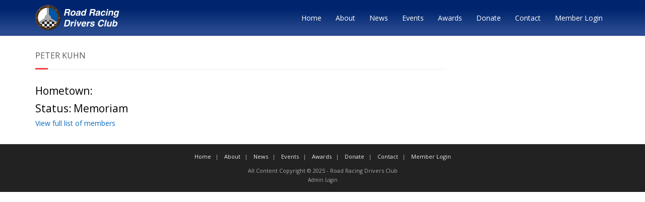

--- FILE ---
content_type: text/html; charset=UTF-8
request_url: https://rrdc.org/member/peter-kuhn/
body_size: 6096
content:
<!DOCTYPE html>

<html lang="en-US">
<head>
<meta charset="UTF-8" />
<meta name="viewport" content="width=device-width" />
<link rel="profile" href="//gmpg.org/xfn/11" />
<link rel="pingback" href="https://rrdc.org/xmlrpc.php" />

<title>Peter Kuhn &#8211; The Road Racing Drivers Club</title>
<meta name='robots' content='max-image-preview:large' />
	<style>img:is([sizes="auto" i], [sizes^="auto," i]) { contain-intrinsic-size: 3000px 1500px }</style>
	<link rel='dns-prefetch' href='//fonts.googleapis.com' />
<link rel="alternate" type="application/rss+xml" title="The Road Racing Drivers Club &raquo; Feed" href="https://rrdc.org/feed/" />
<link rel="alternate" type="application/rss+xml" title="The Road Racing Drivers Club &raquo; Comments Feed" href="https://rrdc.org/comments/feed/" />
<script type="text/javascript">
/* <![CDATA[ */
window._wpemojiSettings = {"baseUrl":"https:\/\/s.w.org\/images\/core\/emoji\/16.0.1\/72x72\/","ext":".png","svgUrl":"https:\/\/s.w.org\/images\/core\/emoji\/16.0.1\/svg\/","svgExt":".svg","source":{"concatemoji":"https:\/\/s7757.pcdn.co\/wp-includes\/js\/wp-emoji-release.min.js?ver=6.8.3"}};
/*! This file is auto-generated */
!function(s,n){var o,i,e;function c(e){try{var t={supportTests:e,timestamp:(new Date).valueOf()};sessionStorage.setItem(o,JSON.stringify(t))}catch(e){}}function p(e,t,n){e.clearRect(0,0,e.canvas.width,e.canvas.height),e.fillText(t,0,0);var t=new Uint32Array(e.getImageData(0,0,e.canvas.width,e.canvas.height).data),a=(e.clearRect(0,0,e.canvas.width,e.canvas.height),e.fillText(n,0,0),new Uint32Array(e.getImageData(0,0,e.canvas.width,e.canvas.height).data));return t.every(function(e,t){return e===a[t]})}function u(e,t){e.clearRect(0,0,e.canvas.width,e.canvas.height),e.fillText(t,0,0);for(var n=e.getImageData(16,16,1,1),a=0;a<n.data.length;a++)if(0!==n.data[a])return!1;return!0}function f(e,t,n,a){switch(t){case"flag":return n(e,"\ud83c\udff3\ufe0f\u200d\u26a7\ufe0f","\ud83c\udff3\ufe0f\u200b\u26a7\ufe0f")?!1:!n(e,"\ud83c\udde8\ud83c\uddf6","\ud83c\udde8\u200b\ud83c\uddf6")&&!n(e,"\ud83c\udff4\udb40\udc67\udb40\udc62\udb40\udc65\udb40\udc6e\udb40\udc67\udb40\udc7f","\ud83c\udff4\u200b\udb40\udc67\u200b\udb40\udc62\u200b\udb40\udc65\u200b\udb40\udc6e\u200b\udb40\udc67\u200b\udb40\udc7f");case"emoji":return!a(e,"\ud83e\udedf")}return!1}function g(e,t,n,a){var r="undefined"!=typeof WorkerGlobalScope&&self instanceof WorkerGlobalScope?new OffscreenCanvas(300,150):s.createElement("canvas"),o=r.getContext("2d",{willReadFrequently:!0}),i=(o.textBaseline="top",o.font="600 32px Arial",{});return e.forEach(function(e){i[e]=t(o,e,n,a)}),i}function t(e){var t=s.createElement("script");t.src=e,t.defer=!0,s.head.appendChild(t)}"undefined"!=typeof Promise&&(o="wpEmojiSettingsSupports",i=["flag","emoji"],n.supports={everything:!0,everythingExceptFlag:!0},e=new Promise(function(e){s.addEventListener("DOMContentLoaded",e,{once:!0})}),new Promise(function(t){var n=function(){try{var e=JSON.parse(sessionStorage.getItem(o));if("object"==typeof e&&"number"==typeof e.timestamp&&(new Date).valueOf()<e.timestamp+604800&&"object"==typeof e.supportTests)return e.supportTests}catch(e){}return null}();if(!n){if("undefined"!=typeof Worker&&"undefined"!=typeof OffscreenCanvas&&"undefined"!=typeof URL&&URL.createObjectURL&&"undefined"!=typeof Blob)try{var e="postMessage("+g.toString()+"("+[JSON.stringify(i),f.toString(),p.toString(),u.toString()].join(",")+"));",a=new Blob([e],{type:"text/javascript"}),r=new Worker(URL.createObjectURL(a),{name:"wpTestEmojiSupports"});return void(r.onmessage=function(e){c(n=e.data),r.terminate(),t(n)})}catch(e){}c(n=g(i,f,p,u))}t(n)}).then(function(e){for(var t in e)n.supports[t]=e[t],n.supports.everything=n.supports.everything&&n.supports[t],"flag"!==t&&(n.supports.everythingExceptFlag=n.supports.everythingExceptFlag&&n.supports[t]);n.supports.everythingExceptFlag=n.supports.everythingExceptFlag&&!n.supports.flag,n.DOMReady=!1,n.readyCallback=function(){n.DOMReady=!0}}).then(function(){return e}).then(function(){var e;n.supports.everything||(n.readyCallback(),(e=n.source||{}).concatemoji?t(e.concatemoji):e.wpemoji&&e.twemoji&&(t(e.twemoji),t(e.wpemoji)))}))}((window,document),window._wpemojiSettings);
/* ]]> */
</script>
<style id='wp-emoji-styles-inline-css' type='text/css'>

	img.wp-smiley, img.emoji {
		display: inline !important;
		border: none !important;
		box-shadow: none !important;
		height: 1em !important;
		width: 1em !important;
		margin: 0 0.07em !important;
		vertical-align: -0.1em !important;
		background: none !important;
		padding: 0 !important;
	}
</style>
<link rel='stylesheet' id='wp-block-library-css' href='https://s7757.pcdn.co/wp-includes/css/dist/block-library/style.min.css?ver=6.8.3' type='text/css' media='all' />
<style id='classic-theme-styles-inline-css' type='text/css'>
/*! This file is auto-generated */
.wp-block-button__link{color:#fff;background-color:#32373c;border-radius:9999px;box-shadow:none;text-decoration:none;padding:calc(.667em + 2px) calc(1.333em + 2px);font-size:1.125em}.wp-block-file__button{background:#32373c;color:#fff;text-decoration:none}
</style>
<style id='global-styles-inline-css' type='text/css'>
:root{--wp--preset--aspect-ratio--square: 1;--wp--preset--aspect-ratio--4-3: 4/3;--wp--preset--aspect-ratio--3-4: 3/4;--wp--preset--aspect-ratio--3-2: 3/2;--wp--preset--aspect-ratio--2-3: 2/3;--wp--preset--aspect-ratio--16-9: 16/9;--wp--preset--aspect-ratio--9-16: 9/16;--wp--preset--color--black: #000000;--wp--preset--color--cyan-bluish-gray: #abb8c3;--wp--preset--color--white: #ffffff;--wp--preset--color--pale-pink: #f78da7;--wp--preset--color--vivid-red: #cf2e2e;--wp--preset--color--luminous-vivid-orange: #ff6900;--wp--preset--color--luminous-vivid-amber: #fcb900;--wp--preset--color--light-green-cyan: #7bdcb5;--wp--preset--color--vivid-green-cyan: #00d084;--wp--preset--color--pale-cyan-blue: #8ed1fc;--wp--preset--color--vivid-cyan-blue: #0693e3;--wp--preset--color--vivid-purple: #9b51e0;--wp--preset--gradient--vivid-cyan-blue-to-vivid-purple: linear-gradient(135deg,rgba(6,147,227,1) 0%,rgb(155,81,224) 100%);--wp--preset--gradient--light-green-cyan-to-vivid-green-cyan: linear-gradient(135deg,rgb(122,220,180) 0%,rgb(0,208,130) 100%);--wp--preset--gradient--luminous-vivid-amber-to-luminous-vivid-orange: linear-gradient(135deg,rgba(252,185,0,1) 0%,rgba(255,105,0,1) 100%);--wp--preset--gradient--luminous-vivid-orange-to-vivid-red: linear-gradient(135deg,rgba(255,105,0,1) 0%,rgb(207,46,46) 100%);--wp--preset--gradient--very-light-gray-to-cyan-bluish-gray: linear-gradient(135deg,rgb(238,238,238) 0%,rgb(169,184,195) 100%);--wp--preset--gradient--cool-to-warm-spectrum: linear-gradient(135deg,rgb(74,234,220) 0%,rgb(151,120,209) 20%,rgb(207,42,186) 40%,rgb(238,44,130) 60%,rgb(251,105,98) 80%,rgb(254,248,76) 100%);--wp--preset--gradient--blush-light-purple: linear-gradient(135deg,rgb(255,206,236) 0%,rgb(152,150,240) 100%);--wp--preset--gradient--blush-bordeaux: linear-gradient(135deg,rgb(254,205,165) 0%,rgb(254,45,45) 50%,rgb(107,0,62) 100%);--wp--preset--gradient--luminous-dusk: linear-gradient(135deg,rgb(255,203,112) 0%,rgb(199,81,192) 50%,rgb(65,88,208) 100%);--wp--preset--gradient--pale-ocean: linear-gradient(135deg,rgb(255,245,203) 0%,rgb(182,227,212) 50%,rgb(51,167,181) 100%);--wp--preset--gradient--electric-grass: linear-gradient(135deg,rgb(202,248,128) 0%,rgb(113,206,126) 100%);--wp--preset--gradient--midnight: linear-gradient(135deg,rgb(2,3,129) 0%,rgb(40,116,252) 100%);--wp--preset--font-size--small: 13px;--wp--preset--font-size--medium: 20px;--wp--preset--font-size--large: 36px;--wp--preset--font-size--x-large: 42px;--wp--preset--spacing--20: 0.44rem;--wp--preset--spacing--30: 0.67rem;--wp--preset--spacing--40: 1rem;--wp--preset--spacing--50: 1.5rem;--wp--preset--spacing--60: 2.25rem;--wp--preset--spacing--70: 3.38rem;--wp--preset--spacing--80: 5.06rem;--wp--preset--shadow--natural: 6px 6px 9px rgba(0, 0, 0, 0.2);--wp--preset--shadow--deep: 12px 12px 50px rgba(0, 0, 0, 0.4);--wp--preset--shadow--sharp: 6px 6px 0px rgba(0, 0, 0, 0.2);--wp--preset--shadow--outlined: 6px 6px 0px -3px rgba(255, 255, 255, 1), 6px 6px rgba(0, 0, 0, 1);--wp--preset--shadow--crisp: 6px 6px 0px rgba(0, 0, 0, 1);}:where(.is-layout-flex){gap: 0.5em;}:where(.is-layout-grid){gap: 0.5em;}body .is-layout-flex{display: flex;}.is-layout-flex{flex-wrap: wrap;align-items: center;}.is-layout-flex > :is(*, div){margin: 0;}body .is-layout-grid{display: grid;}.is-layout-grid > :is(*, div){margin: 0;}:where(.wp-block-columns.is-layout-flex){gap: 2em;}:where(.wp-block-columns.is-layout-grid){gap: 2em;}:where(.wp-block-post-template.is-layout-flex){gap: 1.25em;}:where(.wp-block-post-template.is-layout-grid){gap: 1.25em;}.has-black-color{color: var(--wp--preset--color--black) !important;}.has-cyan-bluish-gray-color{color: var(--wp--preset--color--cyan-bluish-gray) !important;}.has-white-color{color: var(--wp--preset--color--white) !important;}.has-pale-pink-color{color: var(--wp--preset--color--pale-pink) !important;}.has-vivid-red-color{color: var(--wp--preset--color--vivid-red) !important;}.has-luminous-vivid-orange-color{color: var(--wp--preset--color--luminous-vivid-orange) !important;}.has-luminous-vivid-amber-color{color: var(--wp--preset--color--luminous-vivid-amber) !important;}.has-light-green-cyan-color{color: var(--wp--preset--color--light-green-cyan) !important;}.has-vivid-green-cyan-color{color: var(--wp--preset--color--vivid-green-cyan) !important;}.has-pale-cyan-blue-color{color: var(--wp--preset--color--pale-cyan-blue) !important;}.has-vivid-cyan-blue-color{color: var(--wp--preset--color--vivid-cyan-blue) !important;}.has-vivid-purple-color{color: var(--wp--preset--color--vivid-purple) !important;}.has-black-background-color{background-color: var(--wp--preset--color--black) !important;}.has-cyan-bluish-gray-background-color{background-color: var(--wp--preset--color--cyan-bluish-gray) !important;}.has-white-background-color{background-color: var(--wp--preset--color--white) !important;}.has-pale-pink-background-color{background-color: var(--wp--preset--color--pale-pink) !important;}.has-vivid-red-background-color{background-color: var(--wp--preset--color--vivid-red) !important;}.has-luminous-vivid-orange-background-color{background-color: var(--wp--preset--color--luminous-vivid-orange) !important;}.has-luminous-vivid-amber-background-color{background-color: var(--wp--preset--color--luminous-vivid-amber) !important;}.has-light-green-cyan-background-color{background-color: var(--wp--preset--color--light-green-cyan) !important;}.has-vivid-green-cyan-background-color{background-color: var(--wp--preset--color--vivid-green-cyan) !important;}.has-pale-cyan-blue-background-color{background-color: var(--wp--preset--color--pale-cyan-blue) !important;}.has-vivid-cyan-blue-background-color{background-color: var(--wp--preset--color--vivid-cyan-blue) !important;}.has-vivid-purple-background-color{background-color: var(--wp--preset--color--vivid-purple) !important;}.has-black-border-color{border-color: var(--wp--preset--color--black) !important;}.has-cyan-bluish-gray-border-color{border-color: var(--wp--preset--color--cyan-bluish-gray) !important;}.has-white-border-color{border-color: var(--wp--preset--color--white) !important;}.has-pale-pink-border-color{border-color: var(--wp--preset--color--pale-pink) !important;}.has-vivid-red-border-color{border-color: var(--wp--preset--color--vivid-red) !important;}.has-luminous-vivid-orange-border-color{border-color: var(--wp--preset--color--luminous-vivid-orange) !important;}.has-luminous-vivid-amber-border-color{border-color: var(--wp--preset--color--luminous-vivid-amber) !important;}.has-light-green-cyan-border-color{border-color: var(--wp--preset--color--light-green-cyan) !important;}.has-vivid-green-cyan-border-color{border-color: var(--wp--preset--color--vivid-green-cyan) !important;}.has-pale-cyan-blue-border-color{border-color: var(--wp--preset--color--pale-cyan-blue) !important;}.has-vivid-cyan-blue-border-color{border-color: var(--wp--preset--color--vivid-cyan-blue) !important;}.has-vivid-purple-border-color{border-color: var(--wp--preset--color--vivid-purple) !important;}.has-vivid-cyan-blue-to-vivid-purple-gradient-background{background: var(--wp--preset--gradient--vivid-cyan-blue-to-vivid-purple) !important;}.has-light-green-cyan-to-vivid-green-cyan-gradient-background{background: var(--wp--preset--gradient--light-green-cyan-to-vivid-green-cyan) !important;}.has-luminous-vivid-amber-to-luminous-vivid-orange-gradient-background{background: var(--wp--preset--gradient--luminous-vivid-amber-to-luminous-vivid-orange) !important;}.has-luminous-vivid-orange-to-vivid-red-gradient-background{background: var(--wp--preset--gradient--luminous-vivid-orange-to-vivid-red) !important;}.has-very-light-gray-to-cyan-bluish-gray-gradient-background{background: var(--wp--preset--gradient--very-light-gray-to-cyan-bluish-gray) !important;}.has-cool-to-warm-spectrum-gradient-background{background: var(--wp--preset--gradient--cool-to-warm-spectrum) !important;}.has-blush-light-purple-gradient-background{background: var(--wp--preset--gradient--blush-light-purple) !important;}.has-blush-bordeaux-gradient-background{background: var(--wp--preset--gradient--blush-bordeaux) !important;}.has-luminous-dusk-gradient-background{background: var(--wp--preset--gradient--luminous-dusk) !important;}.has-pale-ocean-gradient-background{background: var(--wp--preset--gradient--pale-ocean) !important;}.has-electric-grass-gradient-background{background: var(--wp--preset--gradient--electric-grass) !important;}.has-midnight-gradient-background{background: var(--wp--preset--gradient--midnight) !important;}.has-small-font-size{font-size: var(--wp--preset--font-size--small) !important;}.has-medium-font-size{font-size: var(--wp--preset--font-size--medium) !important;}.has-large-font-size{font-size: var(--wp--preset--font-size--large) !important;}.has-x-large-font-size{font-size: var(--wp--preset--font-size--x-large) !important;}
:where(.wp-block-post-template.is-layout-flex){gap: 1.25em;}:where(.wp-block-post-template.is-layout-grid){gap: 1.25em;}
:where(.wp-block-columns.is-layout-flex){gap: 2em;}:where(.wp-block-columns.is-layout-grid){gap: 2em;}
:root :where(.wp-block-pullquote){font-size: 1.5em;line-height: 1.6;}
</style>
<link rel='stylesheet' id='thinkup-google-fonts-css' href='//fonts.googleapis.com/css?family=Raleway%3A300%2C400%2C600%2C700%7COpen+Sans%3A300%2C400%2C600%2C700&#038;subset=latin%2Clatin-ext' type='text/css' media='all' />
<link rel='stylesheet' id='prettyPhoto-css' href='https://s7757.pcdn.co/wp-content/themes/Minamaze_Pro/lib/extentions/prettyPhoto/css/prettyPhoto.css?ver=3.1.6' type='text/css' media='all' />
<link rel='stylesheet' id='thinkup-bootstrap-css' href='https://s7757.pcdn.co/wp-content/themes/Minamaze_Pro/lib/extentions/bootstrap/css/bootstrap.min.css?ver=2.3.2' type='text/css' media='all' />
<link rel='stylesheet' id='dashicons-css' href='https://s7757.pcdn.co/wp-includes/css/dashicons.min.css?ver=6.8.3' type='text/css' media='all' />
<link rel='stylesheet' id='font-awesome-css' href='https://s7757.pcdn.co/wp-content/themes/Minamaze_Pro/lib/extentions/font-awesome/css/font-awesome.min.css?ver=4.7.0' type='text/css' media='all' />
<link rel='stylesheet' id='thinkup-shortcodes-css' href='https://s7757.pcdn.co/wp-content/themes/Minamaze_Pro/styles/style-shortcodes.css?ver=1.14.1' type='text/css' media='all' />
<link rel='stylesheet' id='thinkup-style-css' href='https://s7757.pcdn.co/wp-content/themes/rrdc/style.css?ver=1.14.1' type='text/css' media='all' />
<link rel='stylesheet' id='thinkup-portfolio-css' href='https://s7757.pcdn.co/wp-content/themes/Minamaze_Pro/styles/style-portfolio.css?ver=1.14.1' type='text/css' media='all' />
<link rel='stylesheet' id='upw_theme_standard-css' href='https://s7757.pcdn.co/wp-content/plugins/ultimate-posts-widget/css/upw-theme-standard.min.css?ver=6.8.3' type='text/css' media='all' />
<link rel='stylesheet' id='tablepress-default-css' href='https://s7757.pcdn.co/wp-content/tablepress-combined.min.css?ver=38' type='text/css' media='all' />
<link rel='stylesheet' id='thinkup-responsive-css' href='https://s7757.pcdn.co/wp-content/themes/Minamaze_Pro/styles/style-responsive.css?ver=1.14.1' type='text/css' media='all' />
<script type="text/javascript" src="https://s7757.pcdn.co/wp-includes/js/jquery/jquery.min.js?ver=3.7.1" id="jquery-core-js"></script>
<script type="text/javascript" src="https://s7757.pcdn.co/wp-includes/js/jquery/jquery-migrate.min.js?ver=3.4.1" id="jquery-migrate-js"></script>
<script type="text/javascript" src="https://s7757.pcdn.co/wp-content/themes/Minamaze_Pro/lib/scripts/plugins/sticky/jquery.sticky.js?ver=true" id="sticky-js"></script>
<script type="text/javascript" src="https://s7757.pcdn.co/wp-content/themes/Minamaze_Pro/lib/scripts/plugins/videoBG/jquery.videoBG.js?ver=0.2" id="videobg-js"></script>
<script type="text/javascript" id="tweetscroll-js-extra">
/* <![CDATA[ */
var PiTweetScroll = {"ajaxrequests":"https:\/\/rrdc.org\/wp-admin\/admin-ajax.php"};
/* ]]> */
</script>
<script type="text/javascript" src="https://s7757.pcdn.co/wp-content/themes/Minamaze_Pro/lib/widgets/twitterfeed/js/jquery.tweetscroll.js?ver=6.8.3" id="tweetscroll-js"></script>
<link rel="https://api.w.org/" href="https://rrdc.org/wp-json/" /><link rel="alternate" title="JSON" type="application/json" href="https://rrdc.org/wp-json/wp/v2/member/3161" /><link rel="EditURI" type="application/rsd+xml" title="RSD" href="https://rrdc.org/xmlrpc.php?rsd" />
<meta name="generator" content="WordPress 6.8.3" />
<link rel="canonical" href="https://rrdc.org/member/peter-kuhn/" />
<link rel='shortlink' href='https://rrdc.org/?p=3161' />
<link rel="alternate" title="oEmbed (JSON)" type="application/json+oembed" href="https://rrdc.org/wp-json/oembed/1.0/embed?url=https%3A%2F%2Frrdc.org%2Fmember%2Fpeter-kuhn%2F" />
<link rel="alternate" title="oEmbed (XML)" type="text/xml+oembed" href="https://rrdc.org/wp-json/oembed/1.0/embed?url=https%3A%2F%2Frrdc.org%2Fmember%2Fpeter-kuhn%2F&#038;format=xml" />
<link rel="Shortcut Icon" type="image/x-icon" href="https://s7757.pcdn.co/wp-content/uploads/2014/09/rrdc-favicon.png" />
<link href="//fonts.googleapis.com/css?family=Open+Sans:300,400,600,700|Open+Sans:300,400,600,700|" rel="stylesheet" type="text/css">
<style type="text/css">
#content, #content button, #content input, #content select, #content textarea { font-family:Open Sans}
#introaction-core, #introaction-core button, #introaction-core input, #introaction-core select, #introaction-core textarea { font-family:Open Sans}
#outroaction-core, #outroaction-core button, #outroaction-core input, #outroaction-core select, #outroaction-core textarea { font-family:Open Sans}
#section-home { font-family:Open Sans}
#slider .featured-excerpt, #slider .featured-link { font-family:Open Sans}
h1, h2, h3, h4, h5, h6 { font-family:Open Sans}
#content h1, #content h2, #content h3, #content h4, #content h5, #content h6 { font-family:Open Sans}
#intro-core h1, #intro-core h2, #intro-core h3, #intro-core h4, #intro-core h5, #intro-core h6 { font-family:Open Sans}
#introaction-core h1, #introaction-core h2, #introaction-core h3, #introaction-core h4, #introaction-core h5, #introaction-core h6 { font-family:Open Sans}
#outroaction-core h1, #outroaction-core h2, #outroaction-core h3, #outroaction-core h4, #outroaction-core h5, #outroaction-core h6 { font-family:Open Sans}
#slider .featured-title { font-family:Open Sans}
</style>
<link rel="stylesheet" href="https://s7757.pcdn.co/wp-content/themes/rrdc/style.css?ver=1762873736" type="text/css" media="screen, projection" />
</head>

<body class="wp-singular member-template-default single single-member postid-3161 wp-custom-logo wp-theme-Minamaze_Pro wp-child-theme-rrdc layout-sidebar-none layout-responsive layout-wide header-style1 group-blog">
<div id="body-core" class="hfeed site">

	<header id="site-header">

		
		<div id="pre-header">
		<div class="wrap-safari">
		<div id="pre-header-core" class="main-navigation">
  
			
			
			
		</div>
		</div>
		</div>
		<!-- #pre-header -->

		<div id="header">
		<div id="header-core">

			<div id="logo">
			<a rel="home" href="https://rrdc.org/"><img src="https://s7757.pcdn.co/wp-content/uploads/2023/11/RRDC_2023_Logo.png" alt="Logo"></a>			</div>

			<div id="header-links" class="main-navigation">
			<div id="header-links-inner" class="header-links">
				<ul id="menu-menu-1" class="menu"><li id="menu-item-384" class="menu-item menu-item-type-post_type menu-item-object-page menu-item-home menu-item-384"><a href="https://rrdc.org/">Home</a></li>
<li id="menu-item-60" class="menu-item menu-item-type-post_type menu-item-object-page menu-item-60"><a href="https://rrdc.org/about/">About</a></li>
<li id="menu-item-61" class="menu-item menu-item-type-post_type menu-item-object-page menu-item-61"><a href="https://rrdc.org/news/">News</a></li>
<li id="menu-item-7483" class="menu-item menu-item-type-post_type menu-item-object-page menu-item-7483"><a href="https://rrdc.org/events/">Events</a></li>
<li id="menu-item-166" class="menu-item menu-item-type-post_type menu-item-object-page menu-item-166"><a href="https://rrdc.org/awards/">Awards</a></li>
<li id="menu-item-7644" class="menu-item menu-item-type-post_type menu-item-object-page menu-item-7644"><a href="https://rrdc.org/donations/">Donate</a></li>
<li id="menu-item-182" class="menu-item menu-item-type-post_type menu-item-object-page menu-item-182"><a href="https://rrdc.org/contact/">Contact</a></li>
<li id="menu-item-7494" class="menu-item menu-item-type-post_type menu-item-object-page menu-item-7494"><a href="https://rrdc.org/member-login/">Member Login</a></li>
</ul>			</div>
			</div>
			<!-- #header-links .main-navigation -->

			<div id="header-responsive"><a class="btn-navbar" data-toggle="collapse" data-target=".nav-collapse"><span class="icon-bar"></span><span class="icon-bar"></span><span class="icon-bar"></span></a><div id="header-responsive-inner" class="responsive-links nav-collapse collapse"><ul id="menu-menu-2" class=""><li class="menu-item menu-item-type-post_type menu-item-object-page menu-item-home menu-item-384"><a href="https://rrdc.org/">Home</a></li>
<li class="menu-item menu-item-type-post_type menu-item-object-page menu-item-60"><a href="https://rrdc.org/about/">About</a></li>
<li class="menu-item menu-item-type-post_type menu-item-object-page menu-item-61"><a href="https://rrdc.org/news/">News</a></li>
<li class="menu-item menu-item-type-post_type menu-item-object-page menu-item-7483"><a href="https://rrdc.org/events/">Events</a></li>
<li class="menu-item menu-item-type-post_type menu-item-object-page menu-item-166"><a href="https://rrdc.org/awards/">Awards</a></li>
<li class="menu-item menu-item-type-post_type menu-item-object-page menu-item-7644"><a href="https://rrdc.org/donations/">Donate</a></li>
<li class="menu-item menu-item-type-post_type menu-item-object-page menu-item-182"><a href="https://rrdc.org/contact/">Contact</a></li>
<li class="menu-item menu-item-type-post_type menu-item-object-page menu-item-7494"><a href="https://rrdc.org/member-login/">Member Login</a></li>
</ul></div></div><!-- #header-responsive -->
		</div>
		</div>
		<!-- #header -->
			</header>
	<!-- header -->

			
	<div id="content">
	<div id="content-core">

		<div id="main">
		<div id="intro" class="option1"><div id="intro-core"><h1 class="page-title"><span>Peter Kuhn</span></h1></div></div>
		<div id="main-core">

	<div class="member-bio-pic">
		</div>

	<div class="hometown">
		<div class='bio-label'>Hometown:</div> <div class='bio-value'> </div>	</div>

	<div class="memberstatus">
		<div class='bio-label'>Status:</div> <div class='bio-value'>Memoriam</div>	</div>

	

<a href="/members">View full list of members</a>


		</div><!-- #main-core -->
		</div><!-- #main -->
			</div>
	</div><!-- #content -->

	
	<footer>
		<!-- #footer -->
		<div id="sub-footer">
		<div id="sub-footer-core">

						<div id="footer-menu" class="sub-footer-links"><ul id="menu-menu-3" class="menu"><li class="menu-item menu-item-type-post_type menu-item-object-page menu-item-home menu-item-384"><a href="https://rrdc.org/">Home</a></li>
<li class="menu-item menu-item-type-post_type menu-item-object-page menu-item-60"><a href="https://rrdc.org/about/">About</a></li>
<li class="menu-item menu-item-type-post_type menu-item-object-page menu-item-61"><a href="https://rrdc.org/news/">News</a></li>
<li class="menu-item menu-item-type-post_type menu-item-object-page menu-item-7483"><a href="https://rrdc.org/events/">Events</a></li>
<li class="menu-item menu-item-type-post_type menu-item-object-page menu-item-166"><a href="https://rrdc.org/awards/">Awards</a></li>
<li class="menu-item menu-item-type-post_type menu-item-object-page menu-item-7644"><a href="https://rrdc.org/donations/">Donate</a></li>
<li class="menu-item menu-item-type-post_type menu-item-object-page menu-item-182"><a href="https://rrdc.org/contact/">Contact</a></li>
<li class="menu-item menu-item-type-post_type menu-item-object-page menu-item-7494"><a href="https://rrdc.org/member-login/">Member Login</a></li>
</ul></div>						<!-- #footer-menu -->

			<div class="copyright">
			All Content Copyright © 2025 - Road Racing Drivers Club			</div>
			<!-- .copyright -->

			<a href="https://rrdc.org/wp-login.php?redirect_to=https%3A%2F%2Frrdc.org%2Fmember%2Fpeter-kuhn%2F" title="Login" class="adminfootlink">Admin Login</a>			<!-- .admin login/logout link -->

		</div>
		</div>
	</footer><!-- footer -->

</div><!-- #body-core -->

<script type="speculationrules">
{"prefetch":[{"source":"document","where":{"and":[{"href_matches":"\/*"},{"not":{"href_matches":["\/wp-*.php","\/wp-admin\/*","\/wp-content\/uploads\/*","\/wp-content\/*","\/wp-content\/plugins\/*","\/wp-content\/themes\/rrdc\/*","\/wp-content\/themes\/Minamaze_Pro\/*","\/*\\?(.+)"]}},{"not":{"selector_matches":"a[rel~=\"nofollow\"]"}},{"not":{"selector_matches":".no-prefetch, .no-prefetch a"}}]},"eagerness":"conservative"}]}
</script>
<script type="text/javascript" src="https://s7757.pcdn.co/wp-includes/js/imagesloaded.min.js?ver=5.0.0" id="imagesloaded-js"></script>
<script type="text/javascript" src="https://s7757.pcdn.co/wp-content/themes/Minamaze_Pro/lib/extentions/prettyPhoto/js/jquery.prettyPhoto.js?ver=3.1.6" id="prettyPhoto-js"></script>
<script type="text/javascript" src="https://s7757.pcdn.co/wp-content/themes/Minamaze_Pro/lib/scripts/modernizr.js?ver=2.6.2" id="modernizr-js"></script>
<script type="text/javascript" src="https://s7757.pcdn.co/wp-content/themes/Minamaze_Pro/lib/scripts/plugins/waypoints/waypoints.min.js?ver=2.0.3" id="waypoints-js"></script>
<script type="text/javascript" src="https://s7757.pcdn.co/wp-content/themes/Minamaze_Pro/lib/scripts/plugins/waypoints/waypoints-sticky.min.js?ver=2.0.3" id="waypoints-sticky-js"></script>
<script type="text/javascript" src="https://s7757.pcdn.co/wp-content/themes/Minamaze_Pro/lib/extentions/bootstrap/js/bootstrap.js?ver=2.3.2" id="thinkup-bootstrap-js"></script>
<script type="text/javascript" src="https://s7757.pcdn.co/wp-content/themes/Minamaze_Pro/lib/scripts/main-frontend.js?ver=1.14.1" id="thinkup-frontend-js"></script>
<script type="text/javascript" src="https://s7757.pcdn.co/wp-content/themes/Minamaze_Pro/lib/scripts/plugins/carouFredSel/jquery.carouFredSel-6.2.1.js?ver=6.8.3" id="carouFredSel-js"></script>
<script type="text/javascript" src="https://s7757.pcdn.co/wp-content/themes/Minamaze_Pro/lib/scripts/plugins/ResponsiveSlides/responsiveslides.min.js?ver=1.54" id="responsiveslides-js"></script>
<script type="text/javascript" src="https://s7757.pcdn.co/wp-content/themes/Minamaze_Pro/lib/scripts/plugins/ResponsiveSlides/responsiveslides-call.js?ver=1.14.1" id="thinkup-responsiveslides-js"></script>
<script type="text/javascript" src="https://s7757.pcdn.co/wp-content/themes/Minamaze_Pro/lib/scripts/plugins/knob/jquery.knob.js?ver=1.2.8" id="knob-js"></script>

</body>
</html>

--- FILE ---
content_type: text/css
request_url: https://s7757.pcdn.co/wp-content/themes/rrdc/style.css?ver=1.14.1
body_size: 2130
content:
/*
Theme Name:     RRDC
Description:    Child theme for RRDC.org
Author:         Josh Katinger
Template:       Minamaze_Pro

(optional values you can add: Theme URI, Author URI, Version)
*/


@import url("../Minamaze_Pro/style.css");

/* OLD LAYOUT FILE IMPORTED FROM OLD THEME */

/*----------------------------------------------------
	Right Sidebar
---------------------------------------------------- */
#main {
	float: left;
	width: 75%;
	display: block;
}
#intro,
#main-core {
	margin-right: 40px;
}
#sidebar {
	display: block;
	float: left;
	width: 25%;
}
#sidebar-core {
	margin-left: 20px;
}
/*----------------------------------------------------
	END Right Sidebar
---------------------------------------------------- */


#content, #content button, #content input, #content select, #content textarea { font-family:Open Sans}
#introaction-core, #introaction-core button, #introaction-core input, #introaction-core select, #introaction-core textarea { font-family:Open Sans}
#outroaction-core, #outroaction-core button, #outroaction-core input, #outroaction-core select, #outroaction-core textarea { font-family:Open Sans}
#section-home { font-family:Open Sans}
#slider .featured-excerpt, #slider .featured-link { font-family:Open Sans}
h1, h2, h3, h4, h5, h6 { font-family:Open Sans}
#content h1, #content h2, #content h3, #content h4, #content h5, #content h6 { font-family:Open Sans}
#intro-core h1, #intro-core h2, #intro-core h3, #intro-core h4, #intro-core h5, #intro-core h6 { font-family:Open Sans}
#introaction-core h1, #introaction-core h2, #introaction-core h3, #introaction-core h4, #introaction-core h5, #introaction-core h6 { font-family:Open Sans}
#outroaction-core h1, #outroaction-core h2, #outroaction-core h3, #outroaction-core h4, #outroaction-core h5, #outroaction-core h6 { font-family:Open Sans}
#slider .featured-title { font-family:Open Sans}
#content, #content button, #content input, #content select, #content textarea { font-size:14px}
#introaction-core, #introaction-core button, #introaction-core input, #introaction-core select, #introaction-core textarea { font-size:14px}
#outroaction-core, #outroaction-core button, #outroaction-core input, #outroaction-core select, #outroaction-core textarea { font-size:14px}
h1, #content h1,#introaction-core h1, #outroaction-core h1 { font-size:16px}
#sidebar h3.widget-title { font-size:16px}
#body-core {background: #FFFFFF;}h1,h2,h3,h4,h5,h6 {color: #5b5b5b;}body,button,input,select,textarea {color: #0a0a0a;}#content a {color: #0b6bbf;}#content a:hover {color: #6c9fc1;}</style>
.attachment img {max-width:100%;}



#content a,
#content a:visited,
#content a:hover,
#content a:active {
  color: #0b6bbf;
}

.blog-style1 .more-link {
  color: #fff !important;
    padding: 5px 10px;
}
.blog-title a {
  font-size: 15px;
}
.blog-article {
  padding: 0;
    margin-bottom: 0;
    border: none;
}
.entry-meta .author {
  display: none;
}

#logo {
    max-width: 475px;
}

#sidebar {font-size: 95%;}

#introaction-core {
  background:#030303 url(/wp-content/uploads/2014/10/finishline-bg.jpg) 0px 0px no-repeat;
}

.action-text {
    padding: 0px;
}

.action-text h3 {
  float:left;
  width:50%;
  text-align: center;
  margin:0;
  padding:0;
}

.action-text p {
  float: right;
  width:50%;
  text-align: center;
  margin:0;
  padding:0;
}

.action-text p img, .action-text h3 img {
  margin:0;
  padding:0;
}

@media screen and (max-width: 600px) {
    .action-text h3,
    .action-text p {
        float: none;
        width: auto;
    }
}


#introaction-core, #outroaction-core {
  padding: 0px 0!important;
}


#footerlogos p {
  text-align:center;
}

#footerlogos img {
  margin: 25px;
  vertical-align: middle;
}

a.adminfootlink {color:#aaa!important;font-size:90%!important;}

.attachment img { max-width:815px;}

input[type="tel"],
input[type="text"],
input[type="email"],
input[type="password"],
select, textarea
{
    background: #ececec!important;
    border: 1px solid #000!important;
    padding: 10px 20px!important;
}

.wpcf7-form .wpcf7-response-output {font-size:150%;}

.home #content {
  padding: 10px;
}

#section-home .section {
    /*min-height: 295px;*/
}

#section-home .section img {
    border-top: 1px solid #000;
    border-bottom: 1px solid #000;
}

#header {background-image: -webkit-gradient(
	linear,
	right bottom,
	right top,
	color-stop(0.12, #284A8F),
	color-stop(0.76, #00256E)
);
background-image: -o-linear-gradient(top, #284A8F 12%, #00256E 76%);
background-image: -moz-linear-gradient(top, #284A8F 12%, #00256E 76%);
background-image: -webkit-linear-gradient(top, #284A8F 12%, #00256E 76%);
background-image: -ms-linear-gradient(top, #284A8F 12%, #00256E 76%);
background-image: linear-gradient(to top, #284A8F 12%, #00256E 76%);
}

body, button, input, select, textarea {
    color: #000;
}

.blog-title a {
  font-weight: bold;
}

#header .menu li.menu-hover a, #header .menu li.current_page_item a, #header .menu li.current-menu-ancestor a, #header .menu li a:hover {
  color: #7593ff!important;
}

#header .header-links ul li a {
    color: #fff;
    font-size: 14px;
    padding: 25px 14px;
}

#content .gallery a img {
    margin: 0 auto;
}

#gallery-1 .gallery-caption {
    margin: 0 auto!important;
    width: 70%;
}

.widget li a {
    display: inline-block;
    line-height: 1.5;
    padding: 10px;
}

#member-list-group {
  border-top:2px solid #ccc;
  margin-bottom:20px;
  padding-top:10px;
  -webkit-column-count: 3;
  -moz-column-count: 3;
  column-count: 3;
}

.member-list {
    font-size: 90%;
    margin: 5px;
    padding:0;
}
@media screen and (max-width: 600px) {
    #member-list-group {
      -webkit-column-count: 2;
      -moz-column-count: 2;
      column-count: 2;
    }
    .member-list {
      font-size: 100%;
    }
}
@media screen and (max-width: 400px) {
    #member-list-group {
      -webkit-column-count: 1;
      -moz-column-count: 1;
      column-count: 1;
    }
    .member-list {
      font-size: 100%;
    }
}

.member-bio-pic {
  width:150px;
  float:right;
  padding:0 0 10px 10px;
}

.bio-label, .bio-value {
  font-size:150%;
  display:inline;
}

@media screen and (max-width: 500px) {
     .member-bio-pic {
       float:none;
       padding:10px 0;
     }
     .bio-label, .bio-value {
       font-size:125%;
     }
}

.widget_ultimate_posts ul li p {margin-bottom:0;}





body.blog .blog-thumb {
  display: none!important;
}

body.blog .entry-content {
  width: 100%!important;
  margin-bottom:0px!important;
}

body.blog .entry-content p {
  display: none!important;
}

.blog-style1 {
  padding: 0px!important;
  margin-bottom: 0px!important;
  border: none!important;
}

.blog-style1 h2.blog-title {
    margin-bottom: 0px!important;
}

body.home .blog-style1 h2.blog-title {
    margin-bottom: 10px!important;
}

body.home .blog-style1 {
  padding: 20px!important;
  margin-bottom: 30px!important;
  border: 1px solid #E0E0E0!important;
}

.news-rdmr-home {
  padding: 20px;
  margin-bottom: 30px;
  border: 1px solid #E0E0E0;
  text-transform: uppercase;
  font-weight: bold;
}

.attachment img {max-width:100%;}

body.home .blog-style1 h2.blog-title {
    line-height: 0.75em;
}

@media only screen and (max-width: 768px) {
  #logo img {
      max-height: 80px;
  }
}

/* START Home Banner CSS override */

.home-banner {
  margin:3%!important;
  width:90%!important;
}

.action-text h3 {
  float: left;
  width: 100%;
}

/* END Home Banner CSS override */


/* START MembershipWorks CSS customizations */
#SFctr .SFcrdlst {
  display: grid!important;
  grid-template-columns: auto auto auto!important;
  /* grid-template-columns: repeat(auto-fill,minmax(17.5em,1fr)); */
  gap: 0em!important;
}

#SFctr .SFcrd {
  aspect-ratio: 0!important;
  padding: 0!important;
  margin: 0!important;
}

#SFctr a.SFcrd:hover {
  color: #333!important;
  background-color: #fff!important;
  border: none!important;
  text-decoration: none!important;
}


#SFctr #SFbizscl {
  display: none!important;
}


#SFctr #SFmsgpne, #SFctr .SFcpn, #SFctr .SFcrd, #SFctr .SFdekctr img {
  border: none!important;
}

#SFctr .SFcpn:hover, #SFctr .SFdek:hover .SFdekctr, #SFctr .SFfrmitm:hover, #SFctr a.SFcrd:hover {
  box-shadow: none!important;
}

/* END MembershipWorks CSS customizations */

--- FILE ---
content_type: text/css
request_url: https://s7757.pcdn.co/wp-content/themes/rrdc/style.css?ver=1762873736
body_size: 2214
content:
/*
Theme Name:     RRDC
Description:    Child theme for RRDC.org
Author:         Josh Katinger
Template:       Minamaze_Pro

(optional values you can add: Theme URI, Author URI, Version)
*/


@import url("../Minamaze_Pro/style.css");

/* OLD LAYOUT FILE IMPORTED FROM OLD THEME */

/*----------------------------------------------------
	Right Sidebar
---------------------------------------------------- */
#main {
	float: left;
	width: 75%;
	display: block;
}
#intro,
#main-core {
	margin-right: 40px;
}
#sidebar {
	display: block;
	float: left;
	width: 25%;
}
#sidebar-core {
	margin-left: 20px;
}
/*----------------------------------------------------
	END Right Sidebar
---------------------------------------------------- */


#content, #content button, #content input, #content select, #content textarea { font-family:Open Sans}
#introaction-core, #introaction-core button, #introaction-core input, #introaction-core select, #introaction-core textarea { font-family:Open Sans}
#outroaction-core, #outroaction-core button, #outroaction-core input, #outroaction-core select, #outroaction-core textarea { font-family:Open Sans}
#section-home { font-family:Open Sans}
#slider .featured-excerpt, #slider .featured-link { font-family:Open Sans}
h1, h2, h3, h4, h5, h6 { font-family:Open Sans}
#content h1, #content h2, #content h3, #content h4, #content h5, #content h6 { font-family:Open Sans}
#intro-core h1, #intro-core h2, #intro-core h3, #intro-core h4, #intro-core h5, #intro-core h6 { font-family:Open Sans}
#introaction-core h1, #introaction-core h2, #introaction-core h3, #introaction-core h4, #introaction-core h5, #introaction-core h6 { font-family:Open Sans}
#outroaction-core h1, #outroaction-core h2, #outroaction-core h3, #outroaction-core h4, #outroaction-core h5, #outroaction-core h6 { font-family:Open Sans}
#slider .featured-title { font-family:Open Sans}
#content, #content button, #content input, #content select, #content textarea { font-size:14px}
#introaction-core, #introaction-core button, #introaction-core input, #introaction-core select, #introaction-core textarea { font-size:14px}
#outroaction-core, #outroaction-core button, #outroaction-core input, #outroaction-core select, #outroaction-core textarea { font-size:14px}
h1, #content h1,#introaction-core h1, #outroaction-core h1 { font-size:16px}
#sidebar h3.widget-title { font-size:16px}
#body-core {background: #FFFFFF;}h1,h2,h3,h4,h5,h6 {color: #5b5b5b;}body,button,input,select,textarea {color: #0a0a0a;}#content a {color: #0b6bbf;}#content a:hover {color: #6c9fc1;}</style>
.attachment img {max-width:100%;}



#content a,
#content a:visited,
#content a:hover,
#content a:active {
  color: #0b6bbf;
}

.blog-style1 .more-link {
  color: #fff !important;
    padding: 5px 10px;
}
.blog-title a {
  font-size: 15px;
}
.blog-article {
  padding: 0;
    margin-bottom: 0;
    border: none;
}
.entry-meta .author {
  display: none;
}

#logo {
    max-width: 475px;
}

#sidebar {font-size: 95%;}

#introaction-core {
  background:#030303 url(/wp-content/uploads/2014/10/finishline-bg.jpg) 0px 0px no-repeat;
}

.action-text {
    padding: 0px;
}

.action-text h3 {
  float:left;
  width:50%;
  text-align: center;
  margin:0;
  padding:0;
}

.action-text p {
  float: right;
  width:50%;
  text-align: center;
  margin:0;
  padding:0;
}

.action-text p img, .action-text h3 img {
  margin:0;
  padding:0;
}

@media screen and (max-width: 600px) {
    .action-text h3,
    .action-text p {
        float: none;
        width: auto;
    }
}


#introaction-core, #outroaction-core {
  padding: 0px 0!important;
}


#footerlogos p {
  text-align:center;
}

#footerlogos img {
  margin: 25px;
  vertical-align: middle;
}

a.adminfootlink {color:#aaa!important;font-size:90%!important;}

.attachment img { max-width:815px;}

input[type="tel"],
input[type="text"],
input[type="email"],
input[type="password"],
select, textarea
{
    background: #ececec!important;
    border: 1px solid #000!important;
    padding: 10px 20px!important;
}

.wpcf7-form .wpcf7-response-output {font-size:150%;}

.home #content {
  padding: 10px;
}

#section-home .section {
    /*min-height: 295px;*/
}

#section-home .section img {
    border-top: 1px solid #000;
    border-bottom: 1px solid #000;
}

#header {background-image: -webkit-gradient(
	linear,
	right bottom,
	right top,
	color-stop(0.12, #284A8F),
	color-stop(0.76, #00256E)
);
background-image: -o-linear-gradient(top, #284A8F 12%, #00256E 76%);
background-image: -moz-linear-gradient(top, #284A8F 12%, #00256E 76%);
background-image: -webkit-linear-gradient(top, #284A8F 12%, #00256E 76%);
background-image: -ms-linear-gradient(top, #284A8F 12%, #00256E 76%);
background-image: linear-gradient(to top, #284A8F 12%, #00256E 76%);
}

body, button, input, select, textarea {
    color: #000;
}

.blog-title a {
  font-weight: bold;
}

#header .menu li.menu-hover a, #header .menu li.current_page_item a, #header .menu li.current-menu-ancestor a, #header .menu li a:hover {
  color: #7593ff!important;
}

#header .header-links ul li a {
    color: #fff;
    font-size: 14px;
    padding: 25px 14px;
}

#content .gallery a img {
    margin: 0 auto;
}

#gallery-1 .gallery-caption {
    margin: 0 auto!important;
    width: 70%;
}

.widget li a {
    display: inline-block;
    line-height: 1.5;
    padding: 10px;
}

#member-list-group {
  border-top:2px solid #ccc;
  margin-bottom:20px;
  padding-top:10px;
  -webkit-column-count: 3;
  -moz-column-count: 3;
  column-count: 3;
}

.member-list {
    font-size: 90%;
    margin: 5px;
    padding:0;
}
@media screen and (max-width: 600px) {
    #member-list-group {
      -webkit-column-count: 2;
      -moz-column-count: 2;
      column-count: 2;
    }
    .member-list {
      font-size: 100%;
    }
}
@media screen and (max-width: 400px) {
    #member-list-group {
      -webkit-column-count: 1;
      -moz-column-count: 1;
      column-count: 1;
    }
    .member-list {
      font-size: 100%;
    }
}

.member-bio-pic {
  width:150px;
  float:right;
  padding:0 0 10px 10px;
}

.bio-label, .bio-value {
  font-size:150%;
  display:inline;
}

@media screen and (max-width: 500px) {
     .member-bio-pic {
       float:none;
       padding:10px 0;
     }
     .bio-label, .bio-value {
       font-size:125%;
     }
}

.widget_ultimate_posts ul li p {margin-bottom:0;}





body.blog .blog-thumb {
  display: none!important;
}

body.blog .entry-content {
  width: 100%!important;
  margin-bottom:0px!important;
}

body.blog .entry-content p {
  display: none!important;
}

.blog-style1 {
  padding: 0px!important;
  margin-bottom: 0px!important;
  border: none!important;
}

.blog-style1 h2.blog-title {
    margin-bottom: 0px!important;
}

body.home .blog-style1 h2.blog-title {
    margin-bottom: 10px!important;
}

body.home .blog-style1 {
  padding: 20px!important;
  margin-bottom: 30px!important;
  border: 1px solid #E0E0E0!important;
}

.news-rdmr-home {
  padding: 20px;
  margin-bottom: 30px;
  border: 1px solid #E0E0E0;
  text-transform: uppercase;
  font-weight: bold;
}

.attachment img {max-width:100%;}

body.home .blog-style1 h2.blog-title {
    line-height: 0.75em;
}

@media only screen and (max-width: 768px) {
  #logo img {
      max-height: 80px;
  }
}

/* START Home Banner CSS override */

.home-banner {
  margin:3%!important;
  width:90%!important;
}

.action-text h3 {
  float: left;
  width: 100%;
}

/* END Home Banner CSS override */


/* START MembershipWorks CSS customizations */
#SFctr .SFcrdlst {
  display: grid!important;
  grid-template-columns: auto auto auto!important;
  /* grid-template-columns: repeat(auto-fill,minmax(17.5em,1fr)); */
  gap: 0em!important;
}

#SFctr .SFcrd {
  aspect-ratio: 0!important;
  padding: 0!important;
  margin: 0!important;
}

#SFctr a.SFcrd:hover {
  color: #333!important;
  background-color: #fff!important;
  border: none!important;
  text-decoration: none!important;
}


#SFctr #SFbizscl {
  display: none!important;
}


#SFctr #SFmsgpne, #SFctr .SFcpn, #SFctr .SFcrd, #SFctr .SFdekctr img {
  border: none!important;
}

#SFctr .SFcpn:hover, #SFctr .SFdek:hover .SFdekctr, #SFctr .SFfrmitm:hover, #SFctr a.SFcrd:hover {
  box-shadow: none!important;
}

/* END MembershipWorks CSS customizations */


/* START Fixing the mobile menu issue Nov 2025 */

@media only screen and (max-width: 768px) {
    #logo img {
        max-height: 80px;
        padding: 0 0 10px 15px;
    }

    #header-responsive {
        display: block!important;
        clear: both;
    }
}

/* END Fixing the mobile menu issue Nov 2025 */